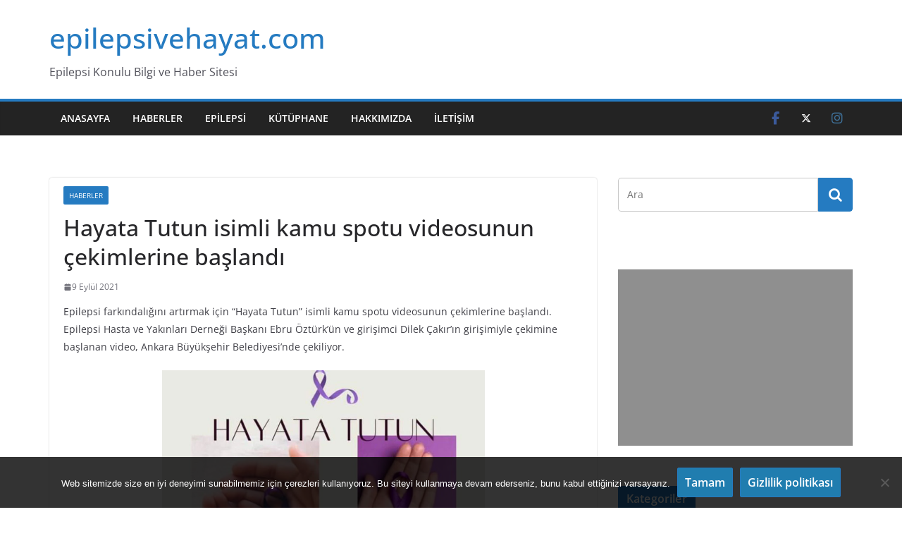

--- FILE ---
content_type: text/html; charset=utf-8
request_url: https://www.google.com/recaptcha/api2/aframe
body_size: 269
content:
<!DOCTYPE HTML><html><head><meta http-equiv="content-type" content="text/html; charset=UTF-8"></head><body><script nonce="XGa-GYJFW705uE2zqP81JA">/** Anti-fraud and anti-abuse applications only. See google.com/recaptcha */ try{var clients={'sodar':'https://pagead2.googlesyndication.com/pagead/sodar?'};window.addEventListener("message",function(a){try{if(a.source===window.parent){var b=JSON.parse(a.data);var c=clients[b['id']];if(c){var d=document.createElement('img');d.src=c+b['params']+'&rc='+(localStorage.getItem("rc::a")?sessionStorage.getItem("rc::b"):"");window.document.body.appendChild(d);sessionStorage.setItem("rc::e",parseInt(sessionStorage.getItem("rc::e")||0)+1);localStorage.setItem("rc::h",'1763814703380');}}}catch(b){}});window.parent.postMessage("_grecaptcha_ready", "*");}catch(b){}</script></body></html>

--- FILE ---
content_type: text/css
request_url: https://epilepsivehayat.com/wp-content/uploads/maxmegamenu/style.css?ver=f848a0
body_size: -99
content:
@charset "UTF-8";

/** THIS FILE IS AUTOMATICALLY GENERATED - DO NOT MAKE MANUAL EDITS! **/
/** Custom CSS should be added to Mega Menu > Menu Themes > Custom Styling **/

.mega-menu-last-modified-1762969726 { content: 'Wednesday 12th November 2025 17:48:46 UTC'; }

.wp-block {}